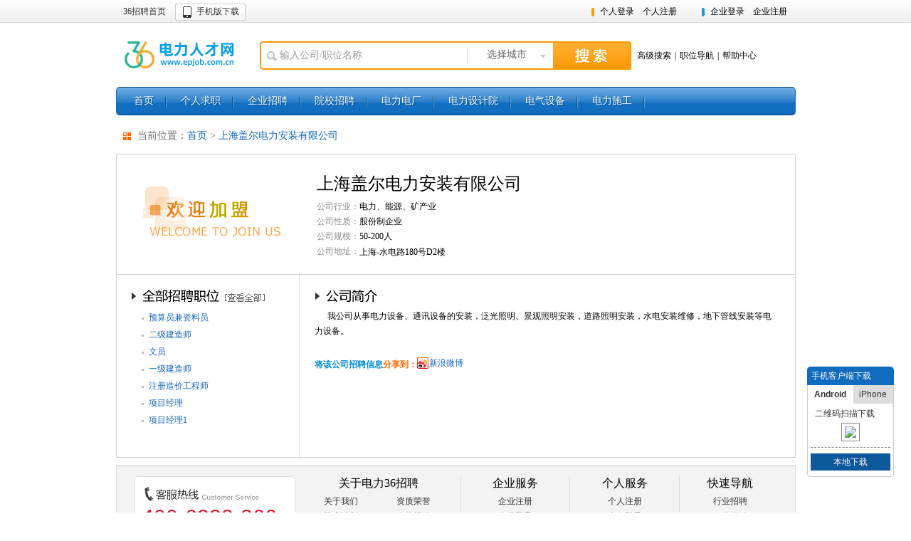

--- FILE ---
content_type: text/html; charset=UTF-8
request_url: http://epjob.com.cn/resume/util/596844.html
body_size: 17060
content:

   






 

<!DOCTYPE html PUBLIC "-//W3C//DTD XHTML 1.1//EN" "http://www.w3.org/TR/xhtml11/DTD/xhtml11.dtd">
<html xmlns="http://www.w3.org/1999/xhtml">
<head>
<title>上海盖尔电力安装有限公司招聘信息-电力人才网</title>
<meta name="keywords" content="电力人才网 电力英才网 电力招聘网 电厂招聘 电力人才网" />
<meta name="description" content="电力人才网提供2010年最新的电力企业招聘信息、电厂招聘信息，隶属于job36行业招聘旗下网站，是国内最大的电力人才网，电力英才网。" />
   

<meta name="author" content="Copyright 2012 epjob.36.cn" />
<meta name="Robots" content="all" />
<link rel="home" title="首页" href="http://epjob.36.cn" />
<link rel="Shortcut Icon" href="/images/favicon.ico" />
<link rel="Bookmark" href="/images/favicon.ico" />
<link href="/styles/common.css?v=20230302102145" rel="stylesheet" type="text/css">
<link href="/styles/callingtbl.css?v=20170824092536" rel="stylesheet" type="text/css"><link href="/styles/callingtbl.css?v=20170824092536" rel="stylesheet" type="text/css">
<link href="/styles/calling/epjob.css?v=20130831070444" rel="stylesheet" type="text/css">
<script src="/scripts/jquery.min.js?v=20130831070444"></script>
<script src="/scripts/common.js?v=20140321181615"></script>
<script src="/scripts/citySingleSelector.js?v=20130831070444"></script>
<script src="/scripts/jobSelectorToIndex.js?v=20150616092128"></script>
<style>
<!--旗下网站css-->

.Metawidget{ padding:0 14px;}
.Metawidget dl:after{content:"\20"; display:block; clear:both; }
.Metawidget dt{ height:30px; line-height:30px; margin-top:14px; font-size:14px;background:#ffffff url(/images/arrow_wz.gif) no-repeat 10px 10px; padding-left:30px; color: #696969;}
.Metawidget dd{ padding:10px; line-height:24px;}
.link_main{float: left; overflow: hidden; height: auto; width:700px; margin-left:20px; padding:0 10px 10px; }

</style>
</head>
<body>

<script type="text/javascript" src="http://old.36.cn/js/ip_win.js?v=1769696552822"></script>
<script src="/scripts/tip.js"></script>
<div id="wrap" class="w955 hyBlue">
	
   






 

<div class="top">
<div class="top_in">
    <div class="top_l fl">
    	<span class="top_l1"></span>
        <a href="http://www.36.cn" class="top_l2" target="_blank" title="36人才" >36招聘首页</a>
        
        <a href="https://android.myapp.com/myapp/detail.htm?apkName=shenzhen.com.cn&ADTAG=mobile" target="_blank" title="手机版下载" class="mobile_app_dw1">手机版下载</a>
        
    </div>
    <div class="top_r fr">
    	   
		   
		   
		       	<span class="top_r_p dib">
	    	   		<a href="/clogin.do" class="p_top_reg">个人登录</a><a href="/cregister.do" class="p_top_reg">个人注册</a>
	    	   	</span>
	    	   	<span class="top_r_e dib">
	    	   		<a href="/toCMemberLogin.do" class="p_top_reg">企业登录</a><a href="/cMemberRegister.do" class="p_top_reg">企业注册</a>
	    	   	</span>
		    
    </div>
</div>
</div>
<!--top end-->
<div class="header layout">
	<h2 class="hylogo">
    	<a alt="电力人才网" title="电力人才网" class="img logo_epjob" href="/">电力人才网</a> 
		 <!-- <a id="gxjsqy" href="http://www.36.cn/" class="text">国家级高新技术企业</a> -->
		 <!-- <div style="margin-left:9px;  margin-top:-1px;display:block;"><img src="/imgs/430434.gif" alt="" border="0" /></div> -->
    </h2>
    <!-- <span class="topAd"><a href="/toAboutMe.html" target="_blank"><img src="/images/ad/ad.gif" width="573" height="60"></a></span>
    <div class="header_contact fr">
    	
   </div> -->
   
   <div class="header_r">	
   		<!-- 节日装饰 开始
  	 	<i class="newyear2013_gadget1"></i>
  	 	节日装饰 结束 -->
		<form action="firstpage_search.do" class="search" id="callingSearchForm" name="callingSearchForm">
	    		
	    		 <div class="search_l dib">
	                <input type="text" value="输入公司/职位名称" onfocus="this.value=''" onkeydown="javascript: if(window.event.keyCode==13)return checksearchOther();" name="condition.keyword" id="topSearch" class="search_inp" x-webkit-speech="" x-webkit-grammar="bUIltin:search"  />
                   	<a href="javascript:void(0)" class="search_city_select dib vm" pop="btn">选择城市</a>
	                <div class="search_city_pop" pop="main" style="display:none;width:410px;">
	                <div class="search_city_pop_in">
	                	<div class="search_city_pop_hot">
	                         <div class="layout"><div class="search_city_pop_tit fl">热门城市</div>
	                         <div class="search_city_pop_clear fr vm"><a href="#" pop="clear">清除已选</a></div></div>
	                        <ul class="search_city_pop_list layout dib vm" pop="hot"></ul>
	                    </div>
	                    
	                    <div class="search_city_pop_all" style="z-index: 999">
	                        <div class="search_city_pop_tit"><span pop="tit">全国省市</span><a class="search_city_pop_back" href="javascript:void(0)" pop="back" style="display:none">[返回列表]</a></div>
	                        
	                        <ul class="search_city_pop_list layout" pop="list"></ul>
	                        <!--一级城市结束-->
	                        
	                        <div pop="sub">
	                        </div>
	                        <!--二级城市结束-->
	                        <input type="hidden" pop="popIDs" name="condition.jobLocation1_Name" id="jobLocation1_Name"/>
	                    </div>
	                </div>
	                </div>
	                <!--城市选择弹窗结束-->
	            </div><input type="button" onclick="return checksearchOther()" value="" class="search_btn"/>
	            <div class="hd_searh_more_link dib">
		            <a href="/toCallingHigherSearch.do" class="search_more mr05">高级搜索</a><span class="mr05">|</span><a class="search_more mr05" href="/toCallingJobList.do">职位导航</a><span class="mr05">|</span><a href="/toHelp.do" class="help" target="_blank">帮助中心</a>
	            </div>
	            <!-- <a href="#" class="hotline dib">400 6288 366</a> -->
	        </form>
	</div>
	<script type="text/javascript">
		function checksearchOther()
		{
			  if($('#topSearch').val()=='输入公司/职位名称')$('#topSearch').val('');
			  if($('#topSearch').val()==''&&$('#jobLocation1_Name').val()==''){
				alert("请至少输入一个查询条件！");
				$('#topSearch').select();
				return false;
			  }
			  document.callingSearchForm.action="firstpage_search.do";   
			  document.callingSearchForm.submit();  
		}
		var hycode = 'epjob';
		if(hycode=='tourjob')
		$("#gxjsqy").hide();
		</script>
	
</div>
<!--header end-->
   
<div id="nav" class="navHy nav10">
	<ul class="nav_main">
    	<li id="menu1"><a href="/">首页</a></li>
    	<li id="menu2"><a href="/personalCenter.do">个人求职</a></li>
       
        
        	<li ><a href="/toCMemberLogin.do">企业招聘</a></li>
        
      
       <li id="yuanxiao"><a href="/schoolList.do">院校招聘</a></li>
        <li id="dianchang"><a href="/column/dianchang.html">电力电厂</a></li>
        <li id="shejiyuan"><a href="/column/shejiyuan.html">电力设计院</a></li>
        <li id="shebei"><a href="/column/shebei.html">电气设备</a></li>
        <li id="shigong"><a href="/column/shigong.html">电力施工</a></li>
      <!--<li id="menu7" class="last" ><a href="http://www.528.cn/" target="_blank">猎头服务</a></li>-->

    </ul>
</div>
<div class="main">
	<div class="Metawidget"> 
		<dl>
			<dt>
			当前位置：<a href="/">首页</a>&nbsp;&gt;&nbsp;<a href="/resume/util/596844.html" >上海盖尔电力安装有限公司</a>
			</dt>
		</dl>
	  </div>
    <div class="e_basicinfo layout">
        
        <div class="e_logo">
        	
        	
        		<img src="/mem_logo/mem_logo.png" width="195" height="90" alt="" title="" />
        	
        </div>
        
        <div class="e_basicinfo_r">
        	<div class="e_basicinfo_main">
            	<h1 class="e_basicinfo_tit">上海盖尔电力安装有限公司</h1>
                <ul class="e_basicinfo_list">
                	
	                	<li><strong>公司行业：</strong>电力、能源、矿产业</li>
                	
                	
	                    <li><strong>公司性质：</strong>股份制企业</li>
                	
                    <li><strong>公司规模：</strong>50-200人</li>
                    
	                    <li><strong>公司地址：</strong><span class="vm">上海-水电路180号D2楼</span><!-- <script language="javascript">document.write('<a class="addr_map_ico vm" href="http://dw.edushi.com/redirect.aspx?city='+escape('上海-水电路180号D2楼')+'&sitename='+escape('上海盖尔电力安装有限公司')+'&address='+escape('水电路180号D2楼')+'" target="_blank"><img src="/images/addr_map_ico.gif" width="16" height="16" border="0" /></a>');</script> -->
	                    </li>
	                
                </ul>
            </div>
        </div>
       
        
    </div>
    <!--企业基本信息结束-->
    
    <div class="e_bd layout">
    	<div class="e_job_side">
        <div class="e_job_side_in">
        	
        	
        		<h3 class="e_job_side_list_tit"><a href="/resume/util/s596844.html">招聘职位</a></h3>
        	
            <div class="e_job_side_list">
            
	            
	            
	        
	        	<div class="e_job_side_list_item">
	                    <ul class="e_job_side_list_item_list">
	                    	
	                        	<li><a href="/resume/util/p1312784.html">预算员兼资料员</a></li>
	                        
	                        	<li><a href="/resume/util/p1312785.html">二级建造师</a></li>
	                        
	                        	<li><a href="/resume/util/p1312786.html">文员</a></li>
	                        
	                        	<li><a href="/resume/util/p1312787.html">一级建造师</a></li>
	                        
	                        	<li><a href="/resume/util/p1312788.html">注册造价工程师</a></li>
	                        
	                        	<li><a href="/resume/util/p1312789.html">项目经理</a></li>
	                        
	                        	<li><a href="/resume/util/p1806476.html">项目经理1</a></li>
	                        
	                    </ul>
	                </div>
	        
            </div>
        </div>
        </div>
        <!--左侧招聘职位列表结束-->
        
        <div class="e_job_main">
        	<h3 class="e_job_corp_name mb10">公司简介</h3>
            <div class="e_job_corp_intro">&nbsp;&nbsp;&nbsp;&nbsp;&nbsp;&nbsp;我公司从事电力设备、通讯设备的安装，泛光照明、景观照明安装，道路照明安装，水电安装维修，地下管线安装等电力设备。</div>
            
            <div class="mb20">
                <!-- Baidu Button BEGIN -->
               <div class="bdsharebuttonbox" style="width:600px; line-height:32px; display:inline-block">
               <span style="font-weight:bold; color:#028bd8; float:left; display:inline-block">将该公司招聘信息<font color="#FF6600">分享到：</font></span>
               <a href="#" class="bds_tsina" data-cmd="tsina" title="分享到新浪微博">新浪微博</a>
               </div>
<script>window._bd_share_config={"common":{"bdSnsKey":{},"bdText":"","bdMini":"2","bdMiniList":false,"bdPic":"","bdStyle":"0","bdSize":"16"},"share":{"bdSize":16},"image":{"viewList":["qzone","tsina","tqq","renren","t163","tqf","tsohu"],"viewText":"更多分享","viewSize":"32"},"selectShare":{"bdContainerClass":null,"bdSelectMiniList":["qzone","tsina","tqq","renren","t163","tqf","tsohu"]}};with(document)0[(getElementsByTagName('head')[0]||body).appendChild(createElement('script')).src='http://bdimg.share.baidu.com/static/api/js/share.js?v=86835285.js?cdnversion='+~(-new Date()/36e5)];</script>
				<!-- Baidu Button END -->
            </div>
        </div>
        <!--右侧内容结束-->
    </div>
    
</div>
<!--main end-->

   






 
<div class="footer layout">
	<div class="quicklink layout">
		<div class="ql_item ql_item1">
            <strong class="dn">客服热线</strong>
            <h3 class="ft_hotline">400-6288-366</h3>
            <div class="ft_hotline_time"><span><a href="/bugmsg.html">有奖纠错</a></span></div>
        </div>
        <div class="ql_item ql_item2">
            <h3 class="hd">关于电力36招聘</h3>
            <ul class="ql_about_list bd">
                <li><a href="/toAboutMe.html" target="_blank">关于我们</a></li>
                <li><a href="http://old.36.cn/corpGlory/" target="_blank">资质荣誉</a></li>
                <li><a href="http://old.36.cn/adArranged/index.shtml" target="_blank">推广计划</a></li>
                <li><a href="http://info.36.cn/Info/mediaReporting/" target="_blank">媒体报道</a></li>
                <li><a href="http://old.36.cn/usClient/" target="_blank">合作客户</a></li>
                <li><a href="/contact.do" target="_blank">联系我们</a></li>
                <li><a href="http://old.36.cn/about/cLife.shtml" target="_blank">36招聘活动</a></li>
				<li><a href="/linkapply.do" target="_blank">申请友情链接</a></li>
            </ul>
        </div>
        <div class="ql_item ql_item3">
            <h3 class="hd">企业服务</h3>
            <ul class="bd">
                <li><a href="/cMemberRegister.do">企业注册</a></li>
                <li><a href="/toCMemberLogin.do">企业登录</a></li>
            </ul>
        </div>
        <div class="ql_item ql_item4">
            <h3 class="hd">个人服务</h3>
            <ul class="bd">
                <li><a href="/register.html">个人注册</a></li>
                <li><a href="/login.html">个人登录</a></li>
 
       							    <li><a href="/toServiceIntro.html">人才自荐</a></li>
       								

            </ul>
        </div>
        <div class="ql_item ql_item5">
            <h3 class="hd">快速导航</h3>
            <ul class="bd">
                <li><a href="/callingpage.html">行业招聘</a></li>
                <li><a href="/toJobEmploy.html">职位招聘</a></li>
                <li><a href="/toCityIndex.html">城市招聘</a></li>
				<li><a href="http://old.36.cn/about/fv.shtml">法律声明</a></li>
            </ul>
        </div>
    </div>
    
<DIV class=copyright1><SPAN class=font_color><A href="/"><!--中国-->电力人才网</A>专注<A href="/">电力人才</A>服务，提供专业<A href="/">电力招聘</A>及<A href="/">电力猎头</A>服务</SPAN>&nbsp;&nbsp;电话：0755-33037777-771&nbsp;&nbsp;<FONT color=red>客服热线：400 6288 366</FONT> </DIV>
    <div class="copyright">
    	<a href="http://www.sznet110.gov.cn/webrecord/innernet/Welcome.jsp?bano=4403101901069" target="_blank" class="mr10"><img src="/images/wangan.gif" width="35" height="46"></a>
        <a href="http://www.sznet110.gov.cn/" target="_blank" class="mr10"><img src="/images/jjcc2.gif" width="36" height="43"></a>
	  	<ul class="mr10 tl dib lh16">
          <li>深圳市万泉河科技股份有限公司 版权所有 &copy;2002-2026</li>
          <li>ICP No:<a target="_blank" href="/images/icp.gif" class="mr10">粤B2-20050572</a><a target="_blank" href="http://beian.miit.gov.cn">粤ICP备08034547号</a></li>
          <li><a target="_blank" href="/images/rd.gif" class="mr10 rz01">软件企业认定证书</a><a target="_blank" href="/images/gx.jpg" class="rz02">国家级高新技术企业称号</a></li>
        </ul>
        <!--<a target="_blank" href="https://ss.knet.cn/verifyseal.dll?sn=2011092800100015754&amp;ct=df&amp;a=1&amp;pa=672490"  class="mr10"><img src="/images/demo/1.png" width="128" height="47"></a>
		<!-- <script src="http://static.anquan.org/static/outer/js/anquan_authen_124x47.js"></script> -->
      <!--   <a href="http://10.36.cn/index.html" target="_blank"><img src="/images/36_10.jpg" width="104" height="55"></a> -->
    </div>
</div>
<!-- <script language="javascript" src="/scripts/new_sub.js"></script> -->

<!--footer end-->
<div style="display:none">
    
<script src='http://s12.cnzz.com/stat.php?id=31561&web_id=31561&show=pic' language='JavaScript' charset='gb2312'></script>
<script type="text/javascript" src="http://tajs.qq.com/stats?sId=27802672" charset="UTF-8"></script>

	<script type="text/javascript">var cnzz_protocol = (("https:" == document.location.protocol) ? " https://" : " http://");document.write(unescape("%3Cdiv id='cnzz_stat_icon_716901'%3E%3C/div%3E%3Cscript src='" + cnzz_protocol + "s94.cnzz.com/stat.php%3Fid%3D716901' type='text/javascript'%3E%3C/script%3E"));</script>
             



    
</div>
 

</div>
</body>
</html>


--- FILE ---
content_type: text/css; charset=UTF-8
request_url: http://epjob.com.cn/styles/callingtbl.css?v=20170824092536
body_size: 28217
content:
/*公共*/
.f14 { font-size:14px;}
.blue,a.blue:link,a.blue:visited { color:#0065C4;}
a.blue:hover { color:#0065C4; text-decoration:underline;}
.red,a.red:link,a.red:visited { color:#F00;}
a.red:hover { color:#F00; text-decoration:underline;}
.white,a.white:link,a.white:visited { color:#FFF;}
a.white:hover { color:#FFF; text-decoration:underline;}
.orange,a.orange:visited,a.orange:visited { color:#FC7803;}
a.orange:hover { color:#FC7803; text-decoration:underline;}
.hui,a.hui:link,a.hui:visited,.hotJob .text .textList ul li dl dt a:link,.hotJob .text .textList ul li dl dt a:visited { color:#666;}
a.hui:hover,.hotJob .text .textList ul li dl dt a:hover { color:#666;}
.yellow { color:#FF0;}
.inlineblock { display:inline-block; *display:inline; zoom:1;}
.mb5 { margin-bottom:5px!important;}
.f16 { font-size:16px;}
.p515 { padding:8px 10px 3px 10px!important;}
.p5 { padding:5px;}
table { table-layout:auto;}
.hidden { display:none;}
.overflowH { overflow:hidden;}
#TB_ajaxContent .hidden { display:block;}

/* width955 */
.w955 .top_in,.w955 .nav,.w955 .header,.w955 .main,.w955 .footer { width:955px;}

/*会员注册*/
.personal_register {padding:20px 20px 0;}
.reg_form_item,.reg_form input {font-size:14px;}
.regpage_sub_title {margin:6px 0 0 25px;}
.reg_form_item {margin-bottom:10px;}
.pr_hd {margin-bottom:0px;}
.pr_bd {padding:8px 25px;}

.pr_bd_r_tit,.pr_bd_r_tit {vertical-align:middle;}
.pr_bd_l {float:left;}
.pr_bd_r {float:right;padding-left:20px;width:500px;border-left:1px solid #DBD9D9;}
.reg_submit_btn,.loginBtn {cursor:pointer;width:175px;height:48px;border:0;background:url(../images/reg_submit_btn.png) no-repeat 0 0;}
.loginBtn {background:url(../images/loginBtn.gif) no-repeat 0 0;}
.reg_submit_btn {background:url(../images/reg_submit_btn.png) no-repeat 0 0;}
.lk_protocol {text-decoration:underline;color:#FF6F00;}
.quicklink_lite {text-align:center;}
.quicklink_lite a {color:#777;}
.copyright_lite {text-align:center;color:#777;}
.header_lite {padding-bottom:15px;background:url(../images/space01.png) repeat-x 0 bottom;}

.header_quicklink_lite a {color:#616161;}
.p30 { padding:30px 50px;}
	.p30 .reg_inp_w1 { width:300px;}
	.p30 .elogin .reg_inp_w1 { width:200px;}
.contact { border-bottom:1px dotted #8A8A8A; padding-bottom:20px;}
	.contact .hd { background:url(../images/contact.gif) 0 0 no-repeat; height:48px; text-indent:-9999px; overflow:hidden;}
	.contact .md ul li { height:40px; float:left; margin:30px 0 0 32px; width:200px; display:inline;}
	.contact .md ul li h4 { font-size:14px; font-weight:bold;}
.borderO {border:1px solid #FE9901;}
	.borderO .pic { float:left; width:350px; height:320px; margin-top:20px;}
	.borderO .elogin { float:right; width:400px;}
.onError { background: url(../images/onError.gif) no-repeat; padding-left: 25px; margin-left: 10px; font-size: 12px; line-height: 22px; vertical-align: middle;}
.elogin .onError { margin-left:0; border:1px solid #FF8080; background-color:#FFF2F2; padding-right:5px; color:#333;}
.borderO_in {border:2px solid #FFECCE;}
.service dl { background:url(../images/icoLogin.gif) no-repeat; padding-left:60px; margin:20px; width:370px; display:inline; float:left; height:55px; overflow:hidden;}
	.service dl dt { font-size:14px; font-weight:bold; color:#F60;}
	.service dl dd { color:#666;}
	.service dl.one { background-position:0 0;}
	.service dl.two { background-position:0 -100px;}
	.service dl.three { background-position:0 -200px;}
	.service dl.four { background-position:0 -300px;}
	.service dl.five { background-position:0 -400px;}
	.service dl.six { background-position:0 -500px;}
	.service dl.seven { background-position:0 -600px;}
	.service dl.eight { background-position:0 -700px;}
	.service dl.nine { background-position:0 -800px;}
	.service dl.ten { background-position:0 -900px;}
	.service dl.ele { background-position:0 -1000px;}
	.service dl.twe { background-position:0 -1100px;}
	.service dl.thir { background-position:0 -1200px;}
	.service dl.fourT { background-position:0 -1300px;}
	.service dl.fifT { background-position:0 -1400px;}
#cn36CatBD #industrySelect tr td { padding:0;}
#cn36CatBD #industrySelect em { width:280px;}

/* industry select */
#industrySelect {position:relative;}
#industrySelect a {display:block;padding:0 0 2px;width:48px;height:24px;text-align:center;line-height:1.5;border:1px solid #FFF;}
#industrySelect a:hover {text-decoration:none;color:#FFF;border:1px solid #1464B9;background-color:#1464B9;}
#industrySelect a.on {color:#FFF;border:1px solid #FF6F00;background-color:#FF6F00;}
#industrySelect a.on:hover {border:1px solid #FF6F00;background-color:#FF6F00;}
#industrySelect em {display:none;position:absolute;z-index:0;left:0;margin-top:24px;padding:2px 10px;width:400px;text-align:left;font-size:12px;color:#333;border:1px solid #1464B9;background:#FFF;}
	.borderO .elogin #industrySelect em { width:300px;}
	#TB_ajaxContent #industrySelect em{ width:280px;}
#industrySelect .on em {color:#333;border:1px solid #FF6F00;}
#industrySelected {padding-left:35px;height:22px;background:url(../images/right_ico.png) no-repeat 0 0;}
#industrySelectedText {margin:0 5px;color:#FF6600;}

.borderB { border-bottom:1px solid #C7C7F3; overflow:hidden; zoom:1;}
.register { margin:18px auto; width:920px;}
	.register h2.pr_hd { padding-bottom:10px;}
.registerMain { margin:0 auto; width:860px;}
	.registerMain .title { background: url(../images/icoMenu.gif) 0 8px no-repeat; padding-left:35px; height:30px; line-height:30px; color:#666;}
	.registerMain .border1_in { padding:15px 30px;}
.table5 tr td,.table5 tr th { padding:5px 5px;}
.choose { position:relative; z-index:0; display:inline;}
.chooseBtn,.regBtn,.regBtn span,.cancelBtn,.cancelBtn span,.success .btn a,.chooseBtn input { cursor:pointer;  background:url(../images/btnReg.jpg) no-repeat; display: inline-block; *display:inline; zoom:1; margin-right:5px;}
.chooseBtn { background-position:0 -124px; cursor:pointer; padding-right:22px; line-height:22px; height:22px; text-align:center; width:118px;}
	.chooseBtn input { border:none; width:105px; height:18px; background-position:-10px -125px; margin-top:-2px; *margin-top:1px;}
.chooseWindow { position:absolute; z-index:101; left:0; top:23px; background-color:#FFF; border:1px solid #0D5FB7;}
	.chooseWindow .title { background:url(../images/titleWin.jpg) 0 0 repeat-x; padding:0 15px; height:28px; line-height:28px; color:#FFF;}
	.chooseWindow .chooseMain { padding:10px 15px 0 15px;}
.chooseArea dl dd ul li { display:block; padding-right:15px; float:left; white-space:nowrap; line-height:25px;}
	.chooseArea dl { clear:both; padding-bottom:5px; zoom:1; margin-bottom:10px; overflow:hidden;}
	.chooseArea dl dt { margin-bottom:5px;}
	.chooseArea dl dd ul li a { padding:1px 5px; border:1px solid #FFF;}
	.chooseArea dl dd ul li a:hover,.chooseArea dl dd ul li a.hover { border:1px solid #71A9EE; background-color:#EAF0F7;}
.regBtn,.cancelBtn { padding-left:13px; height:30px;}
.regBtn { background-position:0 0;}
.cancelBtn { background-position:0 -61px;}
	.regBtn span,.cancelBtn span { padding:0 20px 0 7px; line-height:30px; font-weight:bold;}
	.regBtn span { background-position:right -30px;}
	.cancelBtn span{ background-position:right -92px;}
.job { padding-bottom:10px;}
.job h3 { margin:5px 0 0 5px;}
.job dl { clear:both; overflow:hidden;}
.job dl dt { width:90px; text-align:right; float:left; line-height:25px;}
	.job dl dd { margin-left:90px;}
	.job dl dd label { display:block; width:130px; height:25px; line-height:25px; overflow:hidden; float:left;}
.success { margin:50px auto; width:600px;}
	.success .hd { background: url(../images/succ.gif) 90px 0 no-repeat; padding:50px 0 0 180px; color:#666; font-size:20px; font-family:微软雅黑;}
	.success .name { text-align:center; color:#666; font-size:14px; margin:40px 0;}
	.success .btn a { width:125px; height:47px; line-height:47px; font-weight:bold; font-size:14px; text-align:center; margin:0 20px; background-position:0 -147px; visibility:visible}

	
/* 表单提示 */
.div_ok, .div_err { font-size:12px; line-height: 18px; background-repeat: no-repeat; background-position: left top; padding-left: 20px }
.div_ok { background-image: url(../images/ico_ok.gif); color: #390 }
.div_err { background-image: url(../images//ico_err.gif); color: #F30 }

/* tab */
.cn36_cat_tab .tabbox_tab { text-align:center; font-size:20px; font-family:微软雅黑; cursor:pointer; color:#797979;}
.cn36_cat_tab .tabbox_tab.on { font-size:20px !important; color:#000 !important; border-top:3px solid #FF6F00; cursor:pointer; color:#000;}
.pwBack .cn36_reg { width:200px;}
.pwBack .cn36_cat_bd { padding:70px 65px;}
.pwForm { float:left; width:420px; border-right:1px solid #CCC;}
.pwTip { margin-left:450px;}
.list li {background:url(../images/dot.gif) 0 11px no-repeat;padding-left:10px;}
.pwTip .list li { line-height:25px;}
.pwBtn { background:url(../images/pwBtn.gif) 0 0 no-repeat; width:136px; height:30px; text-align:center; font-weight:bold; color:#FFF; border:none; cursor:pointer;}
.pwForm .onError { margin-left:0; width:300px; margin-top:6px; border:1px solid #FF8080; background-color:#FFF2F2; padding-right:5px; color:#333;}

/* 城市招聘 */
.icoWenhao { background:url(../images/icowenhao.gif) 0 0 no-repeat; padding-left:20px;}
.cn36_cat_tab .cityTab,.cn36_cat_tab .cityTab.on { border-bottom:1px solid #FFF; color:#1464B9; background:none; cursor: default; border-top:1px solid #DDD; font-weight:normal; font-family:微软雅黑; font-size:24px;}
.cityJob { padding:20px 40px 10px 40px;}
	.cityJob dl { overflow:hidden; zoom:1; margin-bottom:5px;}
.cityJob dl dt { font-size:14px; font-weight:bold; color:#F60; float:left;}
.cityList dt { background:url(../images/arrow.gif) 0 8px no-repeat; padding-left:12px;}
.cityJob dl dd { font-size:14px;}
	.hotCity dt { text-align:right; width:75px;}
	.hotCity dd { margin-left:75px;}
	.cityJob dl dd a { margin-right:10px; white-space:nowrap;}
.sideBar { float:right;}
.areaMenu { float:left;}
.ad_182,.w182 { width:182px;}
.ad_180,.w180 { width:180px;}

.ad_182 li,.ad_384_105 li,.ad_572 li,.ads_572 li,.ad_384 li,.ad_763 li,.ad_283 li,.ad_180 li,.ad_182_2 ul li,.ad_182_3 li,.ad_376 li,.ad_569 li{ margin-bottom:5px; overflow:hidden;}
	.ad_182 li,.ad_182_3 li { width:182px; height:105px;}
	.ad_182 li {margin-bottom:10px;}
	.ad_180 li { width:180px; height:60px;}
	.ad_283 li { width:283px; height:50px;}
	.ad_384_105 li { width:384px; height:105px;}
	.ads_572 li { margin-bottom:4px;height:50px;}
	.ad_572 li { height:95px;}
	.ad_374 li { width:374px; height:72px; overflow:hidden; }
.rightAd { float:right; width:770px;}
	.rightAd .ad_374 li { float:left; display:inline; margin-left:11px; margin-bottom:8px;}
.w1000 { width:975px;}
.mainAd { float:left; width:763px; overflow:hidden;}
.midAd { float:right; width:572px; overflow:hidden;}
#h230 { height:230px;}
.ad_283 { width:578px;}
.ad_569 { width:569px; float:right;}
.ad_376 { float:left; width:376px;}
.ad_376 li { width:376px; height:105px;}
.ad_569 li { width:569px; height:105px;}
.ad_283 li { float:left; margin:0 6px 4px 0;}
.adn_283 li { width:572px; height:95px; margin-bottom:5.7px; overflow:hidden;}
.ad_182_3 li { float:left; margin-right:11.2px; display:inline;}
.ad_955 { width:955px;}
.ad_763 { width:763px;}
.ad_572 li { width:572px;}
.ad_572S li { width:572px;}
.ad_384 li { width:384px; height:50px;margin-bottom:7px;}
.ad_384,.ad_384_105 { width:384px;}
.ad_182_2 { width:772px; clear:both; overflow:hidden; zoom:1; *padding-bottom:5px;}
.ad_182_2 ul li { width:182px; float:left; margin-right:11px; height:105px; overflow:hidden;}
.hotJob .text  { -moz-border-radius: 5px;-webkit-border-radius: 5px; border-radius: 5px; border:1px solid #DFDEDD; background:url(../images/hot.gif) 0 0 no-repeat; padding:5px 10px; height:50px;}
.hotJob .text .title{width:150px; float:left;}
	.hotJob .text .title ul li { text-align:center; padding-bottom:5px;height:24px; line-height:24px;}
	.hotJob .text .title ul li .orange {font-family:微软雅黑,黑体;font-size:18px;font-weight:400;}
	.hotJob .text .title ul li a {color:#444;}
	.hotJob .text .title ul li.f14 { background:url(../images/hotLine.gif) center bottom no-repeat;}
	/*.hotJob .text .title ul li a.hotIco { background:url(../images/hot3.gif) right 3px no-repeat; padding-right:25px;}*/
.hotJob .text .textList { float:right; width:590px; height:50px; overflow:hidden;}
	.hotJob .text .textList ul { height:50px; overflow:hidden;}
	.hotJob .text .textList ul li { height:25px; line-height:25px; float:left; display:inline; margin-left:20px; width:270px; overflow:hidden;}
	.hotJob .text .textList ul li .Wid1 { float:left; display:block; height:25px; line-height:25px; overflow:hidden; width:150px;}
	.hotJob .text .textList ul li .Wid2 { float:right; display:block; height:25px; line-height:25px; overflow:hidden; width:110px;}
.hotJob .img { width:776px; height:105px; overflow:hidden;}
.hotJob .img ul li { float:left; width:182px; margin:0 10px 0 1px; display:inline;}
.recommend { border:1px solid #CCC; padding:3px 0;}
	.recommend .hd { background: url(../images/line.gif) 10px bottom no-repeat; height:30px; font-size:18px; font-family:微软雅黑; color:#06C; padding:0 10px; margin-bottom:5px; position:relative; line-height:30px;}
	.recommend .hd em a { background: url(../images/thaton_showMe.gif) 0 0 no-repeat; display:block; height:30px; width:103px; position:absolute; right:0; top:0; overflow:hidden; text-indent:-9999px;}
	.recommend .md ul li { display:inline; margin:0 15px; background:url(../images/quan.gif) 0 10px no-repeat; height:22px; line-height:22px; overflow:hidden; float:left; width:213px; padding-left:10px;}
	.recommend .md ul li span { margin-right:10px; color:#666;}
.recr { border:1px solid #D6D6D6; overflow:hidden;}
	.recr .hd { background:url(../images/hotBg.jpg) 0 0 repeat-x; height:32px; line-height:32px; padding:0 10px; font-size:18px; font-family:微软雅黑; color:#000;}
	.recr .md {overflow:hidden; zoom:1;}
	.recr .md ul li {  display:inline; float:left; margin:0 10px; height:22px; line-height:22px; overflow:hidden; width:220px;}
	.recr .md ul.three li {width:284px;}
.menuList { height:213px; overflow:hidden; margin-bottom:5px;}
	.menuList .hd {  background:url(../images/areaBg.jpg) repeat-x; font-weight:700; font-size:12px; color:#FFF;  height:24px;line-height:22px; text-align:center; }
	.hyBlue .menuList .hd { background-position:0 -29px;}
	.hyOrange .menuList .hd { background-position:0 -58px;}
	.hyGreen .menuList .hd { background-position:0 0;}
	.hyBlue .menuList {border:1px solid #1072C9;}
	.hyOrange .menuList { border:1px solid #ED7A05;}
	.hyGreen .menuList { border:1px solid #51BB1B;}
	.menuList .md { padding:0 6px;}
	.menuList .md ul li { margin-bottom:3px;padding-bottom:3px; line-height:19px; border-bottom:1px dotted #CCC;}
	.menuList strong {color:#444;font-weight:700;display:block;}
	.menuList a { float:left; margin-right:4px; white-space:nowrap;}
.areaName { margin:25px 0 0 20px; float:left; font-size:28px; line-height:28px; font-family:微软雅黑; background:url(../images/top36.jpg) 0 0 no-repeat; padding-left:140px;}
.jobList { margin-top:10px;}
	.jobList h2 { font-size:16px; color:#F60; font-weight:bold;}
	.jobList dl { float:left; width:470px; margin:7px 0; height:72px;}
	.jobList dl dt { height:20px; overflow:hidden; position:relative; font-size:14px; font-weight:bold; padding-left:10px;}
	.jobList dl dd { height:40px; overflow:hidden; width:445px; line-height:22px; border:1px solid #FFF; padding:5px 10px;}
	.jobList dl dd.current { position:absolute; width:425px; z-index:999; height:auto; border:1px solid #F9D899; background:#FFEBE1;}
	.jobList dl dd a { margin-right:15px; font-size:14px; display:inline; float:left; white-space:nowrap;}
.entranceArea { border:2px solid #ddd; padding:5px 10px 5px 0;margin-bottom:10px; background:url(../images/entrancearea_bg.png) no-repeat 0 bottom; }
	.entranceArea ul li { padding:4px 0;height:25px; line-height:25px; float:left; width:740px; padding-left:15px; display:inline; border-left:1px solid #DDD;border-bottom:1px dashed #DDD;}
	.entranceArea ul li a { margin:0 3px; color:#000;}
	.entranceAreaTitle {float:left;width:180px;height:90px;line-height:90px !important;text-align:center;letter-spacing:2px;font:30px/1.8 微软雅黑,黑体;color:#000;}
	.entranceArea ul {padding-left:180px;}
	.entranceArea strong {display:inline-block;*display:inline;*zoom:1;width:96px;font-weight:700;color:#333;}
	.entranceArea .area_3 {border-bottom:0;}
	
/********ch add********/
.chkPopHasSub {background:url(../images/global.png) no-repeat right -1189px;}
.chkpopmaxnum {color:#FFFF00;}
.chooseBtn {overflow:hidden;white-space:nowrap;}
.chooseArea dl{overflow:visible;}
.city_chkpop_checked_list {height:50px;}
.city_chkpop_checked_list li {cursor:pointer;float:left;}
.city_chkpop_checked_list li input,.city_chkpop_checked_list li label {cursor:pointer;margin-right:2px;vertical-align:middle;}

.city_chkpop_item_list label {cursor:pointer;display:inline-block;*display:inline;*zoom:1;}
.city_chkpop_item_list input {margin-right:2px;}

.city_chkpop_item_list_sub {cursor:pointer;position:relative;z-index:999;float:left;margin:2px 0;padding-left:2px;width:60px;height:25px;}
.city_chkpop_item_list_sub_item {display:none;position:absolute;top:0;left:64px;z-index:9999;padding:6px 10px;width:340px;border:2px solid #FF9800;background-color:#FFF;}
.city_chkpop_item_list_sub_item label {}
.city_chkpop_item_list_sub a {display:block;margin:2px 0;}
.city_chkpop_checked_list input,.city_chkpop_item_list_sub input {margin-right:2px;border:0;}
.city_chkpop_item_list .on {background-color:#FF9800;}


.chooseMain dt {background-image:none !important;}
.chooseMain input {border:0;}
div.chooseMain dl dt {height:auto;border-left:0;background-image:none;}
.industry_select_wrap {height:140px;}

/*行业招聘head*/
.hylogo { display:block; float:left; width:182px; height:62px; overflow:hidden;margin-top:12px;}
	.hylogo a { display:block; width:182px; text-align:center; overflow:hidden; white-space:nowrap;}
	.hylogo .text { color:#999; letter-spacing:9.4px;}
	.hylogo .img {height:46px; overflow:hidden; text-indent:-9999px; background-repeat:no-repeat;background-position:0 0;}
	.hylogo .logo_jrjob { background-image:url(../images/logo/jrjob_logo.gif);}
	.hylogo .logo_211 { background-image:url(../images/logo/211_logo.gif);}
	.hylogo .logo_hgjob { background-image:url(../images/logo/hgjob_logo.gif);}
	.hylogo .logo_epjob { background-image:url(../images/logo/epjob_logo.gif);}
	.hylogo .logo_8job { background-image:url(../images/logo/8job_logo.gif);}
	.hylogo .logo_36mr { background-image:url(../images/logo/36mr_logo.gif);}
	.hylogo .logo_mecjob { background-image:url(../images/logo/mecjob_logo.gif);}
	.hylogo .logo_efjob { background-image:url(../images/logo/efjob_logo.gif);}
	.hylogo .logo_36ae { background-image:url(../images/logo/36ae_logo.gif);}
	.hylogo .logo_bxjob { background-image:url(../images/logo/bxjob_logo.gif);}
	.hylogo .logo_36cm { background-image:url(../images/logo/36cm_logo.gif);}
	.hylogo .logo_36food { background-image:url(../images/logo/36food_logo.gif);}
	.hylogo .logo_56zp { background-image:url(../images/logo/56zp_logo.gif);}
	.hylogo .logo_photojob { background-image:url(../images/logo/photojob_logo.gif);}
	.hylogo .logo_36zy { background-image:url(../images/logo/36zy_logo.gif);}
	.hylogo .logo_36zm { background-image:url(../images/logo/36zm_logo.gif);}
	.hylogo .logo_eyjob { background-image:url(../images/logo/eyjob_logo.gif);}
	.hylogo .logo_alijob { background-image:url(../images/logo/alijob_logo.gif);}
	.hylogo .logo_mouldjob { background-image:url(../images/logo/mouldjob_logo.gif);}
	.hylogo .logo_36gk { background-image:url(../images/logo/36gk_logo.gif);}
	.hylogo .logo_tourjob { background-image:url(../images/logo/tourjob_logo.gif); }
	.hylogo .logo_doctorjob { background-image:url(../images/logo/doctorjob_logo.gif);}
	.hylogo .logo_pjob { background-image:url(../images/logo/pjob_logo.gif);}
	.hylogo .logo_carjob { background-image:url(../images/logo/carjob_logo.gif);}
	.hylogo .logo_buildjob { background-image:url(../images/logo/buildjob_logo.gif);}
		.hylogo .logo_36law { background-image:url(../images/logo/36law_logo.gif);}
	.hylogo .logo_36ky { background-image:url(../images/logo/36ky_logo.gif);}
	.hylogo .logo_36ny { background-image:url(../images/logo/36ny_logo.gif);}
	.hylogo .logo_other { background-image:url(../images/logo/other_logo.gif);}
.qqline { width:129px; height:31px; background:url(../images/qqline.gif) 0 0 no-repeat; text-indent:-9999px; overflow:hidden; cursor:pointer; margin:5px 0; display:block;}
.topAd { float:left; display:block;margin-top:5px; margin-left:30px; width:573px; height:60px; overflow:hidden;}


/*行业招聘nav*/
#nav { width:953px; height:40px; margin:0 auto 10px; overflow:hidden;}
	#nav ul {padding-left:4px;}
	#nav ul li { float:left;padding-left:2px;}
	#nav ul li a {padding:0 17px;color:#FFF; white-space:nowrap; font-size:14px; text-align:center; display:block;float:left;height:40px;line-height:40px;line-height:44px\9;_line-height:42px\9;vertical-align:middle;}

.hyOrange .navHy,.hyBlue .navHy,.hyGreen .navHy { background:url(../images/nav.png) repeat-x;}
.hyOrange .navHy li,.hyBlue .navHy li,.hyGreen .navHy li,
.hyOrange .navHy li a,.hyOrange .navHy li.on a,.hyGreen .navHy li a,.hyGreen .navHy li.on a,.hyBlue .navHy li a,.hyBlue .navHy li.on a {background:url(../images/nav.png) no-repeat;}

	.navHy {border-radius:5px;}
	.hyBlue .navHy li a,.hyGreen .navHy li a,.hyOrange .navHy li a {background:none;}
	.hyBlue .navHy li { background-position:right -149px;}
	.hyBlue .navHy li.on {  background-position:0 -431px; margin-left:-2px; }
	.hyBlue .navHy li.on a {overflow:hidden; padding-top:3px !important;line-height:52px; font-weight:700;color:#000 !important;background-position:right -431px !important;}
	.hyBlue .navHy li.on a:hover {color:#000 !important;}
	.hyBlue .navHy li a:hover {color:#FF0 !important;text-decoration:none;}

	.hyGreen .navHy li { background-position:right -190px;}
	.hyGreen .navHy li.on { background-position:0 -531px; margin-left:-2px; }
	.hyGreen .navHy li.on a {overflow:hidden; padding-top:3px !important; font-weight:700;color:#000 !important;background-position:right -531px !important;}
	.hyGreen .navHy li.on a:hover {color:#000 !important;}
	.hyGreen .navHy li a:hover {color:#FF0 !important;text-decoration:none;}

	.hyOrange .navHy li { background-position:right -231px;}
	.hyOrange .navHy li.on { background-position:0 -481px;margin-left:-2px; }
	.hyOrange .navHy li.on a {overflow:hidden; padding-top:3px !important; font-weight:700;color:#000 !important;background-position:right -481px !important;}
	.hyOrange .navHy li.on a:hover {color:#000 !important;}
	.hyOrange .navHy li a:hover {color:#FF0 !important;text-decoration:none;}
.nav {border-left:1px solid #116CBB; border-right:1px solid #116CBB;}
.hyBlue .navHy { background-position:0 0; border-left:1px solid #116CBB; border-right:1px solid #116CBB;}
.hyGreen .navHy { background-position:0 -100px; border-left:1px solid #077F26; border-right:1px solid #077F26;}
.hyOrange .navHy { background-position:0 -50px; border-left:1px solid #C33D02; border-right:1px solid #C33D02;}


.nav8 ul li a{ }
.nav9 ul li a{ }
.nav10 ul li a { }
.nav11 ul li a{ }

/*城市招聘*/
.header .logo img{ display:block;}
.header .logoText { float:left; display:block; margin-top:17px; background:url(../images/logoText.gif) 0 8px no-repeat; padding-left:135px; margin-left:20px;font-size:26px; font-weight:bold; font-family:微软雅黑; color:#1464B9;}
.hotCityjob .cn36_cat_bd { padding:20px 0 15px 30px;}
	.hotCityjob .cn36_cat_bd ul li { width:113px; float:left; margin-right:30px; display:inline; height:24px; line-height:24px; font-size:14px; overflow:hidden;}

/*院校登录*/
.yx_login_box td,.yx_login_box th {padding:6px 0;}
.yx_login_box a {color:#333;}
.yx_yxlm_list {margin:5px;}
.yx_yxlm_list a {color:#333;}
.yx_yxlm_list li {padding:2px 0 2px 8px;background:url(../images/dot1.png) no-repeat 0 center;}
.yx_yxlm_list .on {color:#F00;}

.yx_yxxx {width:100%;}
.yx_yxxx th {font-weight:700;}
.yx_yxxx th,.yx_yxxx td {text-align:center;padding:4px 0;}
.yx_bysrdzp_list li {float:left;_display:inline;white-space:nowrap;overflow:hidden;text-overflow:ellipsis;margin-left:20px;padding-left:22px;width:27%;height:26px;line-height:26px;background:url(../images/global.png) no-repeat 0 -1899px;}
.yx_bysrdzp_item_corp {display:inline-block;*display:inline;*zoom:1;margin-right:5px;white-space:nowrap;}
.yx_bysrdzp_item_corp a {color:#333;}
.yx_bysrdzp_list .on a {color:#F00;}
.yx_yxxx_odd {background-color:#F7FBFE;}

/*行业foot*/
.quicklinkHy {background-color: #F0F0F0;border: 1px solid #D0CFCF;line-height: 1.8;margin-bottom:5px; text-align:center; padding:3px 0;}
	.quicklinkHy a { margin:0 5px; color:#333;}

.corp_name {margin-right:5px;color:#1464B9 !important;}
.corp_name span {color:#1464B9 !important;}
.recr .md ul li a {color:#888;}
.calling_sub_home_sub_search .adv_search {margin-bottom:0;}
.calling_sub_home_sub_search .advanced_search {float:left;width:100%;}
.calling_sub_home_sub_search .advanced_search_in {margin-right:270px;}
.calling_sub_home_cat {padding:10px;border:1px solid #DCDCDC;background-color:#F8F8F8;}
.calling_sub_home_cat .adv_search_more {color:#7C7C7C;}
.calling_sub_home_cat .adv_search_more a {color:#7C7C7C;}
.calling_sub_home_cat_list li {float:left;margin-right:16px;padding-left:10px;background-position:0 -1868px;}
.calling_sub_home_cat_list a {font-size:12px;white-space:nowrap;line-height: 22px;}
.calling_sub_home_sub_search .calling_sub_area {float:left;margin-left:-250px;width:250px;}

/**/
.calling_sub_area_hd {text-align:center;height:32px;line-height:32px;border:1px solid #CCC;background:url(../images/global_x.png) repeat-x 0 -202px;}
.calling_sub_area_tit {font-size:15px;font-weight:700;color:#F75802;}
.calling_sub_area_bd {padding:5px;border:1px solid #CCC;border-top-width:0;}
.calling_sub_area_bd .area_1,.calling_sub_area_bd .area_2,.calling_sub_area_bd .area_3 {width:auto;}
.calling_sub_area_bd li {overflow:auto;margin-bottom:5px;}
.calling_sub_area_bd a {color:#333;}
.calling_sub_area_bd li a {float:left;margin-right:10px;white-space:nowrap;}
.calling_sub_area_bd strong {float:left;font-weight:700;}

.calling_sub_home_sub_search .cn36_cat_tab {position:relative;margin-bottom:-1px;}
.calling_sub_home_sub_search .cn36_cat_tab td.tabbox_tab.on {border-top-width:2px;background-color:#FFF;}

.calling_sub_home_areacat {padding:10px;}
.calling_sub_home_areacat .area_1,.calling_sub_home_areacat .area_2,.calling_sub_home_areacat .area_3 {width:auto;}
.calling_sub_home_areacat li {overflow:auto;margin-bottom:10px;}
.calling_sub_home_areacat a {color:#333;font-size:14px;}
.calling_sub_home_areacat li a {float:left;margin-right:10px;white-space:nowrap;}
.calling_sub_home_areacat strong {float:left;font-weight:700;font-size:14px;}

.calling_sub_home_areacat .cn36_city_hot_list dd, .calling_sub_home_areacat .cn36_city_all_list dd { width:590px; }

.calling_sub_home_sub_search .jobList1 dt a {font-size:14px !important;color:#F60;}

.calling_sub_home_sub_search .calling_sub_hot_job {float:left;margin-left:-250px;width:250px;}
.calling_sub_hot_job_hd {text-align:center;height:40px;line-height:40px;border:1px solid #CCC;}
.calling_sub_hot_job_tit {font-size:20px;font-family:微软雅黑,黑体;}
.calling_sub_hot_job_bd {padding:15px 5px 15px 20px;border:1px solid #CCC;border-top-width:0;}
.calling_sub_hot_job_bd li {overflow:auto;margin-bottom:10px;padding-left:10px;background:url(../images/global.png) no-repeat 0 -858px;}
.calling_sub_hot_job_bd a {font-size:14px;}
.calling_sub_hot_job_bd li a {float:left;margin-right:10px;white-space:nowrap;}



--- FILE ---
content_type: application/x-javascript; charset=UTF-8
request_url: http://epjob.com.cn/scripts/jobSelectorToIndex.js?v=20150616092128
body_size: 29541
content:
/*
	Author: CaiHao
	Function: 行业职位单(多)选择器
*/

jQuery.fn.extend({

loadJobSelector:function(){
    this.each(function(index){
    	var oBox = $(this),
    		hasIndustry = $(oBox).attr("hasIndustry"),
    		sIndBtnTxt="选择行业",
    		oIndVal = $(oBox).find(".jIndSelectorVal"),
    		sIndVal = $(oIndVal).val();
    	
    	if ( hasIndustry=="0" || typeof(hasIndustry)=="undefined" ){
    		$(oBox).append("<div class=\"jPosSelector\">加载中...</div>")
    	} else {
    		$(oBox).append("<label class=\"jIndSelectorBtnTit\">选择行业</label> <div class=\"jIndSelector\">加载中..</div><label class=\"jPosSelectorBtnTit\">选择职位</label> <div class=\"jPosSelector\">加载中..</div>")
    	}
    	
    	var oInd = $(oBox).find(".jIndSelector"),
			oPos = $(oBox).find(".jPosSelector");
    	
    	//行业选择器开始
    	if( $(oInd).length>0 ) {
    		var aIndData=[ ["managejob", "管理/销售/市场/项目类"], ["hrjob", "人资/行政/财务/客服类"], /*["tourjob", "旅游/餐饮/酒店/娱乐类"],*/ ["hgjob", "化工/石油/天然气类"], ["mecjob", "机械/工程类"],	 ["mouldjob", "模具/制造/工程类"], ["efjob", "服装/纺织/皮革类"], ["epjob", "新能源/电力/电气类"], ["211", "教育/培训/文教类"], /*["jrjob", "金融/银行/证券类"],*/ ["bxjob", "保险/理赔类"], ["36mr", "美容/保健类"], ["eyjob", "生物/制药/医疗器械类"], ["36zm", "电源/电池/照明类"], ["56zp", "物流/仓储/运输类"], ["36food", "食品/加工/贸易类"], ["36cm", "广告/影视/媒体类"], ["alijob", "计算机/电子/通讯/互联网/电子商务类"], ["36zy", "包装/印刷/造纸类"], ["8job", "顾问/翻译/外贸类"], ["36gk", "自动化/机电设备/工程控制类"], ["36ae", "环境工程类"], ["photojob", "影楼/秀场策划类"] ];
    		var sIndFilter=$(oBox).attr("filter");
    		if(sIndFilter){
    			var aTempArr=[], aIndFilter = sIndFilter.split(",");
    			for(var n=0; n<=aIndFilter.length-1; n++){
    				aTempArr.push(aIndData[ aIndFilter[n] ]);
    			}
    			aIndData = aTempArr;
    		}
    		var indHTML="";
    		for(var i=0; i<aIndData.length; i++) {
    			indHTML = indHTML + "<li><a indID=\""+aIndData[i][0]+"\" href=\"javascript:;\">" + aIndData[i][1] +"</a></li>";
    		}
    		$(oInd).html( "<a href=\"javascript:;\" hidefocus=\"true\" class=\"jIndSelectorBtn\"><span>"+sIndBtnTxt+"</span></a><div class=\"jIndSelectorPop\"><div class=\"jIndSelectorPopIn\"><ul class=\"jIndSelectorList layout\">" + indHTML + "</ul></div></div>" );
    		
    		var oIndBtn = $(oInd).find(".jIndSelectorBtn:first"),
    			oIndBtnTxt = $(oIndBtn).children("span"),
    			oIndPop = $(oIndBtn).next(),
    			oIndList = $(oInd).find(".jIndSelectorList:first"),
    			oIndItem = $(oIndList).find("a");
    		
    		if ( sIndVal!="" ){ //如果有初始值
    			for(var i=0; i<aIndData.length; i++) {
    				if(aIndData[i][0]==sIndVal) {
    					$(oIndBtnTxt).text(aIndData[i][1]);
    					$(oIndList).find("a[indid="+sIndVal+"]").addClass("on");
    					break;
    				}
    			}
    		}
    		$(oInd).click(function(event){ event.stopPropagation(); }) //点击盒子时停止冒泡
    		$(oIndBtn).click(function(){
    			if ( $(oIndPop).is(":hidden") ) {
    				upMeTop(oInd);
    				$(document).trigger("click");
    				$(this).addClass("jIndSelectorBtnOn");
    				$(oIndPop).show();
    			} else {
    				$(this).removeClass("jIndSelectorBtnOn");
    				$(oIndPop).hide();
    			}
    		})
    		
    		$(oIndItem).click(function(){
    			//sIndName = $(this).text();
    			if ( $(this).attr("indid") != sIndVal){ //如果更换了行业
	    			$(oIndBtn).removeClass("jIndSelectorBtnOn");
	    			$(oIndList).find(".on").removeClass("on");
	    			$(this).addClass("on");
	    			$(oIndPop).hide();
	    			$(oIndBtn).children("span").text($(this).text());
	    			$(oPosHad).children("a").trigger("click");
	    			$(oPosAll).children("[myIndID="+sIndVal+"]").hide(); //隐藏已显示的行业职位
	    			sIndVal = $(this).attr("indid");
	    			$(oPosAll).children("[myIndID="+sIndVal+"]").show();
	    			$(oIndVal).val(sIndVal); 
	    			$(oPosVal).val("");
	    			$(oPosBtnTxt).text(plsSelTxt);
    			}
    		})
    		
    		$(document).click(function(){
    			$(oIndPop).hide();
    			$(oIndBtn).removeClass("jIndSelectorBtnOn");
    		})
    	}
    	//行业选择器结束
    	
    	//调整弹层位置开始
		var winScrollTop, winScrollLeft, winWidth, winHeight;
		var getWinSize = function () { //获取可见区域宽度和高度
			winWidth = $(window).width(); winHeight = $(window).height() ;
		};
		getWinSize();
		$(window).resize(function(){ getWinSize();})
		var rePopPos = function(btn, pop, btnOnClass){ //重置弹层相对触发按钮的位置
			var btnTop = $(btn).offset().top, //对象离文档顶部的距离
			btnLeft = $(btn).offset().left,
			btnHeight = $(btn).outerHeight(),
			btnWidth = $(btn).outerWidth(),
			popHeight = $(pop).outerHeight(),
			popWidth = $(pop).outerWidth(),
			winScrollTop = $(window).scrollTop(),
			winScrollLeft = $(window).scrollLeft();
			//alert( winHeight - btnTop - winScrollTop +" " + popHeight + "******" + ( btnTop - winScrollTop ) + " " + popHeight )
			//alert("可见区域高度:"+ winHeight +"\n按钮离文档顶部高度:" + btnTop + "\n已滚动高度:"+ winScrollTop +"\n弹层高度:" + popHeight)
			if ( winHeight - btnTop - winScrollTop < popHeight && btnTop - winScrollTop > popHeight ) { //如果可见部分的下面不足以容纳弹层，且上面高度要大于弹层高度，则让弹层显示在上方
				$(pop).css( "top",-(popHeight-1) + "px");
				!btnOnClass || $(btn).addClass( btnOnClass );
			} else {
				$(pop).css( "top", (btnHeight-1)+"px"); //将弹层top样式还原
				!btnOnClass || $(btn).removeClass( btnOnClass );
			}
			     	
			if ( winWidth - btnLeft - winScrollLeft < popWidth && btnLeft - winScrollLeft > popWidth ) { //如果可见部分的右边不足以容纳弹层，且左边宽度要大于弹层宽度，则让弹层显示在左边
				$(pop).css( "left",-( popWidth - btnWidth ) + "px");
			} else {
				$(pop).css( "left", "0"); //将弹层left样式还原
			}
		}
		//调整弹层位置结束
		
    	
		var nMax = $(oBox).attr("maxSelect"), sLang = $(oBox).attr("lang"), sJoinSign=", ", enClass="", getJobID, delJobID, getJobUpID, getJobName, aChked=[], sChkedName, aChkedName=[], aChkedVal=[];
		var sHideTip="", sTempInitVal, aInitValLen, aInitName=[], aInitVal=[], fnShowSubDelay, fnShowSub, oCurActiveSubLeave, oCurActiveSubEnter;
		//$(oBox).css("zIndex",initIndex-index);
		
		if(typeof(sLang)=="undefined" || sLang!="en") { //显示语言判断
			var loadingTxt="加载中..", plsSelTxt="选择职位", maxSelTxt="最多可选择 ", maxUnitTxt=" 项", okTxt="确定", hadSelTxt="已选择", allPosTxt="此行业下职位", maxSelNumTxt="最多可选择"+nMax+"项", errTxt="非常抱歉，加载数据失败，请刷新或稍后再尝试！";
			}
		else {
			var loadingTxt="Loading..", plsSelTxt="Please Choose", maxSelTxt="Select up to ", maxUnitTxt="", okTxt="Confirm", hadSelTxt="Positions Chosen", allPosTxt="All Positions", maxSelNumTxt="Select up to"+nMax;
			var enClass=" jPosSelectorPopEn";
		}
		
		if ( typeof(nMax)=="undefined" ) nMax=1;
		if ( nMax==1 ) { sHideTip=" style=\"display:none\"" }
		var html="<a class=\"jPosSelectorBtn\" hidefocus=\"true\" href=\"javascript:;\"><span>"+plsSelTxt+"</span></a><div class=\"jPosSelectorPop"+enClass+"\"><div class=\"jPosSelectorPopIn\"><div class=\"jPosSelectorHD layout\"><span class=\"jPosSelectorMaxTip\""+sHideTip+">"+maxSelTxt+"<em class=\"jPosSelectorMaxNum\">"+nMax+"</em>"+maxUnitTxt+"</span><a class=\"jPosSelectorClose\"href=\"javascript:;\">"+okTxt+"</a></div><div class=\"jPosSelectorItem jPosSelectorHad\"><div class=\"jPosSelectorTit\">"+hadSelTxt+"</div><div class=\"jPosSelectorHadList layout\"></div></div><div class=\"jPosSelectorItem jPosSelectorAll\"><div class=\"jPosSelectorTit\">"+allPosTxt+"</div><div class=\"jPosSelectorLoader\"><img src=\"../images/wait_loader.gif\" width=\"16\" height=\"\" alt=\"loading..\" title=\"loading..\" /></div><div class=\"jPosSelectorAllList layout\"></div></div></div></div>";
		$(oPos).html(html); //创建基本弹层框架
		oBox.addClass("jJobSelectorLoaded");
		var oPosBtn = $(oPos).find(".jPosSelectorBtn:first"), //请选择按钮
			oPosBtnTxt = $(oPosBtn).children("span"),
			oPosPop = $(oPos).find(".jPosSelectorPop:first"), //弹窗
			oPosItem = $(oPos).find(".jPosSelectorListItem"),
			oPosAll = $(oPos).find(".jPosSelectorAllList:first"),
			chktype = (nMax==1?"radio":"checkbox"),
			oPosClose = $(oPos).find(".jPosSelectorClose:first"), //确认按钮
			oPosHad = $(oPos).find(".jPosSelectorHadList:first"),
			sPosVal = $(oBox).find(".jPosSelectorVal:first").val(), //初始ID
			oPosVal = $(oBox).find(".jPosSelectorVal:first"),
			oLoader = $(oBox).find(".jPosSelectorLoader:first"),
			sInitName, //初始文字
			hadLoadIndArr=[]; //用于存储已载入职位的行业ID
		
		function fnLoadPos(indVal){ //加载职位
			if( $(oInd).length<=0 ) {
				if (hadLoadIndArr.join().indexOf(sIndVal)<0) {
					creatPopHTML();
					hadLoadIndArr.push(indVal);
				}
			}
			else {
				if (hadLoadIndArr.join().indexOf(sIndVal)<0) { //如果没有下载该行业的职位数据
					oLoader.show();
					$.getScript("/scripts/job/"+indVal+".js",creatPopHTML);
					hadLoadIndArr.push(indVal);
				}
			}
		}
		
		if ( sIndVal!="" ) { //如果已选中了行业
			fnLoadPos(sIndVal);
		}
		function fnChkPos(){
			if (sPosVal!="") { //如果选中了职位
				aInitVal = sPosVal.split(","); 
				for( var m=aInitVal.length-1;m>=0;m-- ){
					if( aInitVal[m]=="" ) { aInitVal.splice(m,1) }
					else {
						aInitName.push( $(oPosAll).find("[jobid='"+aInitVal[m]+"']").children("span").text() );
					}
				}
			    sInitName = aInitName.join(sJoinSign);
			  	$(oPosBtnTxt).text(sInitName); //按钮上显示初始文字
			}
		}
		
		function fnInitChked(){ //如果存ID的表单内有值
	      	if ($(oPosHad).children("a").length>0 ) { $(oPosHad).children("a").trigger("click"); }
	      	if (oPosVal.val()!="") {
	      		aInitVal = oPosVal.val().split(",");
	      		aInitValLen = aInitVal.length;
	      		aInitName=[];
	      		for( var m=aInitVal.length-1;m>=0;m-- ){
	      			sTempInitVal = aInitVal[m];
	      			if( sTempInitVal=="0" || sTempInitVal=="" || sTempInitVal==" ") { aInitVal.splice(m,1); }
	      			else {
	      				aInitName.unshift( $(oPosAll).children("[myIndID='"+sIndVal+"']").find("[jobid='"+aInitVal[m]+"']").children("span").text() )
	      			}
	      		}
			    if( aInitVal.length<=0 ){ oPosVal.val(""); $(oPosBtnTxt).text(plsSelTxt);} //去掉英文逗号后如果为空
				else { //按钮上显示初始文字
					sInitName = aInitName.join(sJoinSign); $(oPosBtnTxt).text(sInitName); 
				}

	      	  	for (var j=0;j<aInitVal.length;j++){
	      	  		getJobID=aInitVal[j]; getJobName=aInitName[j];
	      	  		//添加职位
	      	  		$(oPosAll).find(":input[value="+getJobID+"]").attr("checked","checked").data("chked",1); //查找选中的ID并勾选
		      		aChked.push([getJobID,getJobName]); 
		      	  	$(oPosHad).append("<a href=\"javascript:;\" jobID=\""+getJobID+"\">"+getJobName+"</a>");
		      	  	$(oPosHad).children("[jobID="+getJobID+"]").click(function(){ //已选中的职位绑定事件
			      	    delJobID=$(this).attr("jobID");
			      	    $(oPosPop).find(":input[value="+delJobID+"]").attr("checked",false).data("chked",0);
			      	    for (var i=0;i<aChked.length;i++){
			      	  	  if (aChked[i][0]==delJobID) {aChked.splice(i,1)};
			      	    }
			      	    $(this).remove();
			      	})
		      	}
			}
		};
		
		function creatPopHTML(){ //创建列表
			var all=sort,  publicall = ( typeof publicsort === 'undefined')?"":publicsort, allhtml="", upItemID, curItemID, curSubItemID;
			if(typeof(sLang)=="undefined" || sLang!="en") {
				//加载中文职位数据
				(function loadJobAll(){
					for(var i=0;i<sortCount;i++){
						curItemID=all[i][0], upItemID=all[i][1], subhtmlItem="", subhtml="";
						//alert(i +"=" +all[i][1])
						if (upItemID==0) {
							curSubItemID = all[i][0]; //上级栏目ID
							for(var j=0;j<sortCount;j++){
								if ( all[j][1]==curItemID ) {
									curSubItemID = all[j][0];
									subhtmlItem=subhtmlItem+"<a class=\"jPosSelectorListSubItem jPosSelectorNoSub\" jobID=\""+all[j][0]+"\" href=\"javascript:;\" title=\""+all[j][2]+"\"><input type=\""+ chktype +"\" value=\""+all[j][0]+"\"><span>"+all[j][2]+"</span></a>";
								}
							}
							subhtml="<a class=\"jPosSelectorListSubItem jPosSelectorItemTop\" jobID=\""+all[i][0]+"\" href=\"javascript:;\" title=\""+all[i][2]+"\"><input type=\""+ chktype +"\" value=\""+all[i][0]+"\"><span>"+all[i][2]+"</span></a>"+subhtmlItem;
							allhtml=allhtml+"<li class=\"jPosSelectorListSub\">"+subhtml+"</li>";
						}
					}
					
					if(!(typeof publicsortCount == 'undefined')){
						
						for(var i=0;i<publicsortCount;i++){
							curItemID=publicall[i][0], upItemID=publicall[i][1], subhtmlItem="", subhtml="";
							//alert(i +"=" +all[i][1])
							if (upItemID==0) {
								curSubItemID = publicall[i][0]; //上级栏目ID
							
								for(var j=0;j<publicsortCount;j++){
										 
									if ( publicall[j][1]==curItemID ) {
										curSubItemID = publicall[j][0];
										subhtmlItem=subhtmlItem+"<a class=\"jPosSelectorListSubItem jPosSelectorNoSub\" jobID=\""+publicall[j][0]+"\" href=\"javascript:;\" title=\""+publicall[j][2]+"\"><input type=\""+ chktype +"\" value=\""+publicall[j][0]+"\"><span>"+publicall[j][2]+"</span></a>";
									}
								}
								 subhtml="<a class=\"jPosSelectorListSubItem jPosSelectorItemTop\" jobID=\""+publicall[i][0]+"\" href=\"javascript:;\" title=\""+publicall[i][2]+"\"><input type=\""+ chktype +"\" value=\""+publicall[i][0]+"\"><span>"+publicall[i][2]+"</span></a>"+subhtmlItem;
								 allhtml=allhtml+"<li class=\"jPosSelectorListSub\">"+subhtml+"</li>";
							}
						}
					} 
					
				
					$(oPosAll).append("<ul myIndID=\""+sIndVal+"\" class=\"layout\">"+allhtml+"</ul>");
				})();
			} else {
				//加载英文数据
				(function loadJobAll(){
					for(var i=0;i<sortCount;i++){
						curItemID=all[i][0], upItemID=all[i][1], subhtmlItem="", subhtml="";
						//alert(i +"=" +all[i][1])
						if (upItemID==0) {
							curSubItemID = all[i][0]; //上级栏目ID
							for(var j=0;j<sortCount;j++){
								if ( all[j][1]==curItemID ) {
									curSubItemID = all[j][0];
									subhtmlItem=subhtmlItem+"<a class=\"jPosSelectorListSubItem jPosSelectorNoSub\" jobID=\""+all[j][0]+"\" href=\"javascript:;\" title=\""+all[j][3]+"\"><input type=\""+ chktype +"\" value=\""+all[j][0]+"\"><span>"+all[j][3]+"</span></a>";
								}
							}
							subhtml="<a class=\"jPosSelectorListSubItem jPosSelectorItemTop\" jobID=\""+all[i][0]+"\" href=\"javascript:;\" title=\""+all[i][3]+"\"><input type=\""+ chktype +"\" value=\""+all[i][0]+"\"><span>"+all[i][3]+"</span></a>"+subhtmlItem;
							allhtml=allhtml+"<li class=\"jPosSelectorListSub\">"+subhtml+"</li>";
						}
					}
					$(oPosAll).append("<ul myIndID=\""+sIndVal+"\" class=\"layout\">"+allhtml+"</ul>");
				})();
			}
			fnLoadEvent(sIndVal);
			fnInitChked();
			//if ( $(oPosPop).height()>500) { 
			$(oPosAll).css({"overflowY":"auto","height":"370px"});
			//}
			//else {$(oPosAll).css({"overflowY":"none","height":"auto"})}
			oLoader.hide();
		}
		
		function fnLoadEvent(nCurIndID){
			var oPosNoSub = $(oPosAll).children("[myIndID='"+nCurIndID+"']").find(".jPosSelectorListSubItem");
			if ( nMax>1 ) { //如果多选
		    	$(oPosNoSub).click(function(){
			      	var oChkInp= $(":input",this);
			      	getJobID = $(this).attr("jobID");
			      	getJobName = $(this).text();
			      	if ( $(oChkInp).data("chked")!=1  ) { //如果未选中，点击后...
				    	if (aChked.length >= nMax) {$(oChkInp).attr("checked",false);alert(maxSelNumTxt);return false;}
				    	$(this).children(":input").attr("checked","checked").data("chked",1); //查找选中的ID并勾选
				    	
				      	//添加职位
				      	aChked.push([getJobID,getJobName]); 
				      	$(oPosHad).append("<a href=\"javascript:;\" jobID=\""+getJobID+"\">"+getJobName+"</a>");
				      	$(oPosHad).children("[jobID="+getJobID+"]").click(function(){ //已选中的职位绑定事件
					      	//删除职位
					      	delJobID=$(this).attr("jobID");
					      	$(oPosPop).find(":input[value="+delJobID+"]").attr("checked",false).data("chked",0);
					      	for (var i=0;i<aChked.length;i++){
					      		if (aChked[i][0]==delJobID) {aChked.splice(i,1)};
					      	}
					      	$(this).remove();
				      	})
				      	  	
				      	if($(this).hasClass("jPosSelectorItemTop")) {
				      		$(this).nextAll().children(":checked").parent().each(function(){ $(this).trigger("click") });
				      	} else if($(this).parent().hasClass("jPosSelectorListSub")) {
				      	    var jobtop=$(this).siblings(":first").children(":input");
				      	    if ( jobtop.attr("checked")=="checked" ) {
				      	       jobtop.parent().trigger("click")
				      	    }
				      	}
			      	    
					} else { //否则如果已选中
		      	  		$(this).children(":input").attr("checked",false).data("chked",0);
		      	  		for (var i=0;i<aChked.length;i++){
		      	  			if (aChked[i][0]==getJobID) {aChked.splice(i,1)};
		      	  		}
		      	  		$(oPosHad).find("a[jobID="+getJobID+"]").remove();
					}
				})
		      	} else { //如果是单选
					$(oPosNoSub).click(function(){
				      	var oChkInp= $(":input",this);
				      	getJobID = $(this).attr("jobID");
				      	getJobName = $(this).text();
				      	if ( $(oChkInp).data("chked")!=1  ) { //如果未选中，点击后...
					    
					    //先删除已选中的职位
					    if ($(oPosHad).children().length>0){
					    	aChked.pop();
					    	$(oPosHad).children().trigger("click");
					    }
					      	  
					    //添加职位
					    aChked.push([getJobID,getJobName]);
					    $(oPosPop).find(":input[value="+getJobID+"]").attr("checked","checked").data("chked",1); //查找选中的ID并勾选
					    $(oPosHad).append("<a href=\"javascript:;\" jobID=\""+getJobID+"\">"+getJobName+"</a>");
					    $(oPosHad).children("[jobID="+getJobID+"]").click(function(){ //已选中的职位绑定事件
					    	//删除职位
					    	delJobID=$(this).attr("jobID");
					    	$(oPosPop).find(":input[value="+delJobID+"]").attr("checked",false).data("chked",0);
					    	aChked.shift();
					    	$(this).remove();
					    })
				    	}
		      	    })
		      	    //单选时的绑定事件结束
		      	}
		}
      
		$(oPosBtn).click(function(){ //点击职位的'请选择'按钮时
			if ($(oPosPop).is(":hidden")) {
				upMeTop(oPos);
				$(document).trigger("click");
				$(this).addClass("jPosSelectorBtnOn");
				$(oPosPop).show();
				fnLoadPos(sIndVal);
				rePopPos(oPosBtn, oPosPop, "jPosSelectorBtnOnTop");
				fnInitChked();
				//if ($(oPosAll).children(":visible").height()>370) {$(oPosAll).children(":visible").css({"overflowY":"scroll","height":"370px"})}
			} else {
				$(this).removeClass("jPosSelectorBtnOn");
				$(document).trigger("click");
			}
		})
      
		$(oPosClose).click(function(){ //点击确定时关闭层并获取值，显示相应文字
			aChkedVal=[]; aChkedName=[];
			for (var i=0;i<aChked.length;i++) {
				aChkedVal.push(aChked[i][0]);
				aChkedName.push(aChked[i][1]);
			}
			oPosVal.val(aChkedVal.join());
	        sChkedName=aChkedName.join(sJoinSign);
	        if (sChkedName!="" ) { $(oPosBtnTxt).text(sChkedName).attr("title",sChkedName); }
	        else {$(oPosBtnTxt).text(plsSelTxt).attr("title","")} //如果没有选择职位，则显示“请选择”字样
	        $(oPosPop).hide();
	        $(oPosBtn).removeClass("jPosSelectorBtnOn jPosSelectorBtnOnTop");
		})
      
		$(oPos).click(function(event){ event.stopPropagation(); }) //点击盒子时停止冒泡
		$(document).click(function(){
			$(oPosPop).hide();
			$(oPosBtn).removeClass("jPosSelectorBtnOn jPosSelectorBtnOnTop"); 
		})
    })
  }
})

$(function(){
	$(".jJobSelector").loadJobSelector();
	$(".jIndSelectorPop, .jPosSelectorPop").bgiframe();
})




/*----------old version----------------------------------------------------------------------------



$(document).click(function(){
	$("[jobchkpop='_btn']").removeClass("popbtn_on").next().hide();
})
var changeFlag=false,hadHyArr=[];

function getjobSelectorHY(obtn,event){
	var chkPopMain, chkPopChkedBd, chkPopChkedItemList, curval, curtxt, curtxtTmp=new Array(), chkPopChkedInitVal,
	chkPopToggle=function () {$("[jobchkpop='_btn']").not(obtn).removeClass("popbtn_on").next().hide();obtn.toggleClass("popbtn_on");chkPopChkedBd.toggle();};
	chkPopMain=obtn.parents("[jobchkpop='_main']"); //正在操作的父元素
	chkPopChkedBd=chkPopMain.find("[jobchkpop='_bd']");
	chkPopChkedItemList=chkPopMain.find("[jobchkpop='_itemList']");
	chkPopChkedVal=chkPopMain.find("[jobchkpop='_val']"); //已选择的表单的值
	chkPopChkedInitVal=chkPopChkedVal.val();
	
	if (chkPopChkedInitVal!="") {chkPopChkedItemList.find("a[popjobid='"+chkPopChkedInitVal+"']").addClass("on");}
	
	chkPopToggle();
	chkPopChkedItemList.find("a").unbind("click").click(function(){
		chkPopChkedItemList.find("a.on").removeClass("on");
		$(this).addClass("on");
		obtn.children().text($(this).text());
		if ($(this).attr("popjobid")!=chkPopChkedVal.val()) changeFlag=true;
		chkPopChkedVal.val($(this).attr("popjobid"));
		if (changeFlag) {
			obtn.parents("[jobchkpop='_mainroot']").find("[jobchkpop='_btn']:eq(1)").children("a").text("请选择");	
			obtn.parents("[jobchkpop='_mainroot']").find("[jobchkpop='_val']:eq(1)").val("");
		}
		chkPopToggle();
	})
	
	//var e=event?event:window.event;
	window.event?event.cancelBubble=true:event.stopPropagation();
}

function getjobSelectorZW(obtn,event){
	var btnTxtInit;
	$("[pop='_bd']").hide();
	
	var chkPopMain, chkPopChkedBd, chkPopChkedHadChked, chkPopChkedItemList, chkPopChkedMax, chkPopChkedListMain, curval, curtxt, curtxtTmp=new Array(), chkPopChkedInitVal,chkPopChkedInitList,chkPopChkedValArr, chkPopTargetObj,
	chkPopToggle=function () {$("[jobchkpop='_btn']").not(obtn).removeClass("popbtn_on").next().hide();obtn.toggleClass("popbtn_on","popbtn_off");chkPopChkedBd.toggle();};
	chkPopMain=obtn.parents("[jobchkpop='_main']"); //正在操作的父元素
	chkPopChkedBd=chkPopMain.find("[jobchkpop='_bd']");
	chkPopChkedItemList=chkPopMain.find("[jobchkpop='_itemList']");
	chkPopChkedList=chkPopMain.find("[jobchkpop='_list']");
	chkPopChkedVal=chkPopMain.find("[jobchkpop='_val']"); //已选择的表单的值
	chkPopChkedInitVal=chkPopChkedVal.attr("initval"); //初始值
	chkPopChkedHadChked=chkPopMain.find("[jobchkpop='_chked']"); //已选择的父元素
	chkPopChkedListMain=chkPopChkedBd.find("[jobchkpop='_listmain']")
	chkPopChkedSelTip=chkPopMain.find("[jobchkpop='_selTip']");
	chkPopChkedTxt=obtn.children("a");
	chkPopChkedMax=obtn.attr("jobchkpopmax");
	chkPopMain.find("[jobchkpop='_max']").text(chkPopChkedMax); //显示最大值
	chkPopShowJobID=obtn.parents("[jobchkpop='_mainroot']").find("[jobchkpop='_val']:first").val();
	chkPopToggle();
	if (chkPopChkedTxt.text()=="请选择") {btnTxtInit="请选择"}
	else if (chkPopChkedTxt.text()=="选择职位类别") {btnTxtInit="选择职位类别"}
	else {btnTxtInit="请选择"}
	//加载相应职位
	function creatJobDom(){
		var jobHtml = ['<div jobchkpop="_list" jobid="'];
		jobHtml.push(chkPopShowJobID);
		jobHtml.push('" class="job_chkpop_list_2nd">');
		for(var i=0;i<sortCount;i++){
			var node = sort[i];
			if(node[1]==0){
				var _jobSort_language_type =2;
				var parentName = node[_jobSort_language_type];
				var parentId = node[0];
				jobHtml.push('<div jobchkpop="_item" class="job_chkpop_item layout"><h3 class="job_chkpop_item_tit">');
				jobHtml.push(parentName);
				jobHtml.push('</h3>');
				jobHtml.push('<ul jobchkpop="_itemList" class="job_chkpop_item_list layout">');
				jobHtml.push('<li><input type="checkbox" name="job');
				jobHtml.push(parentId);
				jobHtml.push('" value="');
				jobHtml.push(parentId);
				jobHtml.push('"><label for="">');
				jobHtml.push(parentName);
				jobHtml.push('</label></li>');
				
				//查找子类
				for(var j=0;j<sortCount;j++){
					var child = sort[j];
					var cid = child[1].toString();
					var name=child[_jobSort_language_type];
					var boxid = child[0];
					if(parentId==cid){
						jobHtml.push('<li><input type="checkbox" name="job');
						jobHtml.push(boxid);
						jobHtml.push('" value="');
						jobHtml.push(boxid);
						jobHtml.push('"><label for="">');
						jobHtml.push(name);
						jobHtml.push('</label></li>');
					}
				}
				jobHtml.push('</ul></div>');
			}
		}
		jobHtml.push('</div>');
		chkPopChkedListMain.append(jobHtml.join(''));
		chkPopTargetObj=chkPopMain.find("[jobid='"+chkPopShowJobID+"']"); //找到当前选中的行业的职位层
		chkPopTargetObj.siblings().hide();//隐藏其他行业的职位
		
		if (chkPopChkedVal.attr("initval")!="") {chkPopChkedVal.val("");}
		if (changeFlag){ //如果更换了行业
			chkPopInit();
			chkPopChkedVal.attr("initval","").val(""); //清空初始值
		}		
		if (chkPopChkedVal.attr("initval")!="" && !changeFlag) {//如果初始值不为空且没有改变行业
			chkPopChkedValArr=chkPopChkedInitVal.split(",");
			chkPopChkedTxt.text(btnTxtInit);
			for (i=0; i<chkPopChkedValArr.length; i++){
				addChked(chkPopTargetObj.find("input[value='"+chkPopChkedValArr[i]+"']"));
			}
			chkPopChkedVal.attr("initval",""); //清空初始值
		}
		
		chkPopTargetObj.find("li").click(function(){
			if ($(this).children("input").attr("checked")=="checked") {
				$(this).children("input").attr("checked",false);
			}
			else {
				$(this).children("input").attr("checked",true)
			}
			$(this).children("input").triggerHandler("click");
			window.event?event.cancelBubble=true:event.stopPropagation();
		})
		
		chkPopTargetObj.find("input").click(function(event){
			if (this.checked && notSelectedMax($(this))) { //如果是选中且不超过最大值
				addChked($(this));
			}
			else {
				delChked($(this));
			}
			event.stopPropagation();
		})
	}
	
	if (changeFlag){ //如果更换了行业
		chkPopMain.find("[jobid='"+chkPopShowJobID+"']").show().siblings().hide();
		chkPopMain.find("[jobid='"+chkPopShowJobID+"']").find("input").attr("checked",false)
		chkPopChkedVal.attr("initval","");
	}
	
	
	
	
	if (chkPopShowJobID=="") {
		chkPopChkedList.hide();chkPopInit();chkPopChkedSelTip.show();
	}else {chkPopChkedSelTip.hide();
	} //如果没有选择值则初始化
	
	
	
	function chkPopInit(){
		chkPopChkedHadChked.html("");
		chkPopChkedVal.val("");
		chkPopChkedTxt.text(btnTxtInit);	
	}
	
	if (chkPopChkedTxt.text()==btnTxtInit) {chkPopInit()}
	
	//选项限制
	function notSelectedMax(checkboxObj){
		if ( chkPopChkedHadChked.children().length >= chkPopChkedMax){
			checkboxObj.attr("checked",false);
			alert("最多只能选"+chkPopChkedMax+"项");
			return false;
		}
		else {
			return true;
		}
	}
	
	//显示已选择项
	function addChked(o){ //o为checkbox对象
		curval=o.attr("value");
		curtxt=o.siblings("label").text();
		chkPopChkedVal.val(curval+","+chkPopChkedVal.val()); //输出选中值
		if (chkPopChkedTxt.text()==curtxt || chkPopChkedTxt.text()==btnTxtInit){chkPopChkedTxt.text("");curtxtTmp=[];}
		else {curtxtTmp=obtn.text().split(",");}
		curtxtTmp.push(curtxt);

		chkPopChkedTxt.text(curtxtTmp.join()); //显示选中文字
		chkPopMain.find("[value='"+curval+"']").attr("checked",true);
		chkPopChkedHadChked.html(chkPopChkedHadChked.html()+'<li><input type="checkbox" value="'+curval+'" checked><label>'+o.next().text()+'</label></li>');
		chkPopChkedHadChked.find("input").click(function(){delChked($(this));})
		chkPopChkedHadChked.find("li").click(function(){$(this).children("input").trigger("click")})
	}
	
	//删除已选项
	function delChked(o){
		curval=o.attr("value");
		curtxt=o.siblings("label").text();
		chkPopChkedVal.val(chkPopChkedVal.val().replace(curval+",",""));
		curtxtTmp=(chkPopChkedTxt.text()).split(",");
		for (var jj=0;jj<=curtxtTmp.length;jj++) {if (curtxtTmp[jj]==curtxt) {curtxtTmp.splice(jj,1);}}
		chkPopChkedTxt.text(curtxtTmp.join());
		if (chkPopChkedTxt.text()=="") {chkPopChkedTxt.text(btnTxtInit);};
		chkPopMain.find("[value='"+o.attr("value")+"']").attr("checked",false);
		chkPopChkedHadChked.find("[value='"+o.attr("value")+"']").parent().remove();
	}
	
	chkPopChkedBd.unbind("click").click(function(event){
		event.stopPropagation();
	})
	
	changeFlag=false;
	window.event?event.cancelBubble=true:event.stopPropagation();
}
*/